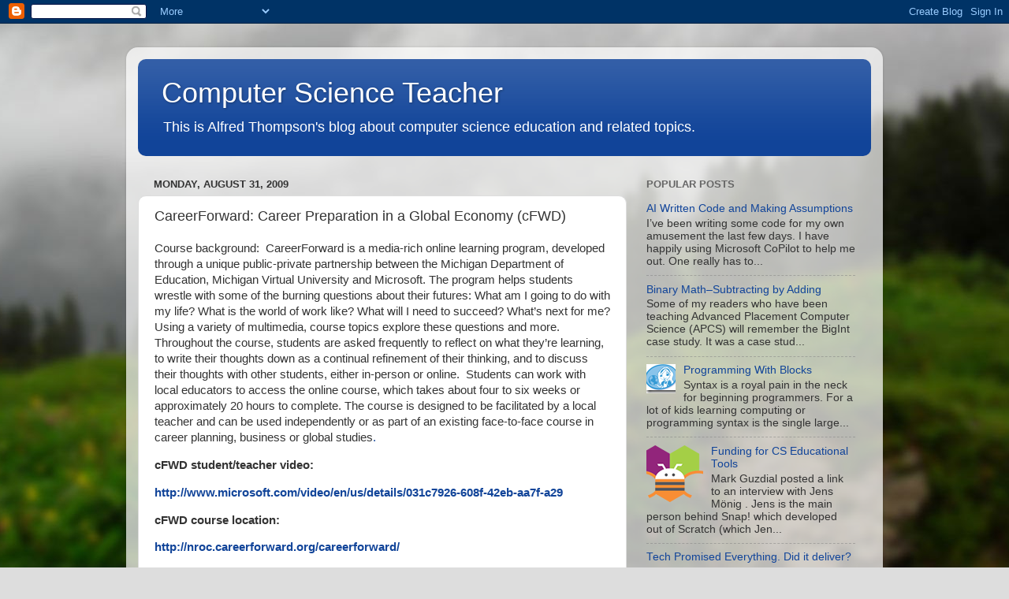

--- FILE ---
content_type: text/html; charset=UTF-8
request_url: https://blog.acthompson.net/b/stats?style=BLACK_TRANSPARENT&timeRange=LAST_MONTH&token=APq4FmAUl8WwvnNf0GZsw16Jtsk-Ih95NCTHyNHPjEVIgUM3s3AHndvwpF71eg0pEWNNJiC-DfzOoLckB4uLS_Fws1bnmFNwjw
body_size: 46
content:
{"total":56524,"sparklineOptions":{"backgroundColor":{"fillOpacity":0.1,"fill":"#000000"},"series":[{"areaOpacity":0.3,"color":"#202020"}]},"sparklineData":[[0,39],[1,47],[2,36],[3,26],[4,28],[5,21],[6,40],[7,22],[8,15],[9,44],[10,24],[11,25],[12,30],[13,36],[14,56],[15,81],[16,42],[17,28],[18,100],[19,37],[20,23],[21,21],[22,75],[23,48],[24,34],[25,74],[26,97],[27,56],[28,71],[29,4]],"nextTickMs":85714}